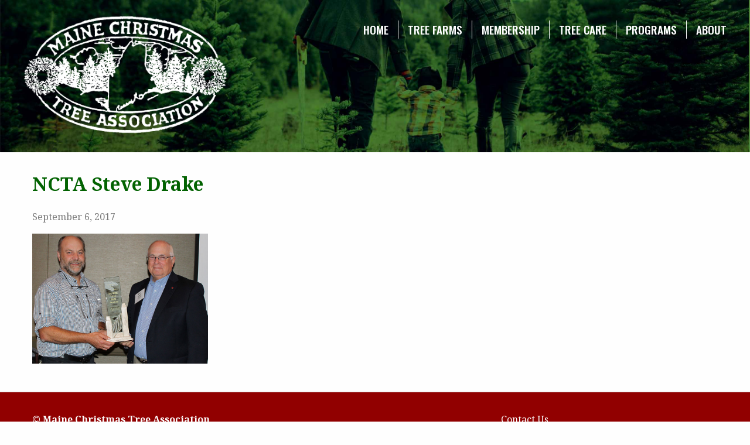

--- FILE ---
content_type: text/html; charset=UTF-8
request_url: https://www.mainechristmastree.com/320-2/ncta-steve-drake/
body_size: 9055
content:
<!doctype html>
<html class="no-js" lang="en-US" >
	<head>
		<meta charset="UTF-8" />
		<meta name="viewport" content="width=device-width, initial-scale=1.0" />
		<link href="https://fonts.googleapis.com/css?family=Noto+Serif:400,700|Oswald:500|Roboto:400,400i" rel="stylesheet">
		<meta name='robots' content='index, follow, max-image-preview:large, max-snippet:-1, max-video-preview:-1' />

	<!-- This site is optimized with the Yoast SEO plugin v26.2 - https://yoast.com/wordpress/plugins/seo/ -->
	<title>NCTA Steve Drake - Maine Christmas Tree Association</title>
	<link rel="canonical" href="https://www.mainechristmastree.com/320-2/ncta-steve-drake/" />
	<meta property="og:locale" content="en_US" />
	<meta property="og:type" content="article" />
	<meta property="og:title" content="NCTA Steve Drake - Maine Christmas Tree Association" />
	<meta property="og:url" content="https://www.mainechristmastree.com/320-2/ncta-steve-drake/" />
	<meta property="og:site_name" content="Maine Christmas Tree Association" />
	<meta property="article:publisher" content="https://www.facebook.com/mainexmastree/" />
	<meta property="og:image" content="https://www.mainechristmastree.com/320-2/ncta-steve-drake" />
	<meta property="og:image:width" content="800" />
	<meta property="og:image:height" content="590" />
	<meta property="og:image:type" content="image/jpeg" />
	<meta name="twitter:card" content="summary_large_image" />
	<script type="application/ld+json" class="yoast-schema-graph">{"@context":"https://schema.org","@graph":[{"@type":"WebPage","@id":"https://www.mainechristmastree.com/320-2/ncta-steve-drake/","url":"https://www.mainechristmastree.com/320-2/ncta-steve-drake/","name":"NCTA Steve Drake - Maine Christmas Tree Association","isPartOf":{"@id":"https://www.mainechristmastree.com/#website"},"primaryImageOfPage":{"@id":"https://www.mainechristmastree.com/320-2/ncta-steve-drake/#primaryimage"},"image":{"@id":"https://www.mainechristmastree.com/320-2/ncta-steve-drake/#primaryimage"},"thumbnailUrl":"https://www.mainechristmastree.com/wp-content/uploads/2017/09/NCTA-Steve-Drake.jpg","datePublished":"2017-09-06T14:27:26+00:00","breadcrumb":{"@id":"https://www.mainechristmastree.com/320-2/ncta-steve-drake/#breadcrumb"},"inLanguage":"en-US","potentialAction":[{"@type":"ReadAction","target":["https://www.mainechristmastree.com/320-2/ncta-steve-drake/"]}]},{"@type":"ImageObject","inLanguage":"en-US","@id":"https://www.mainechristmastree.com/320-2/ncta-steve-drake/#primaryimage","url":"https://www.mainechristmastree.com/wp-content/uploads/2017/09/NCTA-Steve-Drake.jpg","contentUrl":"https://www.mainechristmastree.com/wp-content/uploads/2017/09/NCTA-Steve-Drake.jpg","width":800,"height":590},{"@type":"BreadcrumbList","@id":"https://www.mainechristmastree.com/320-2/ncta-steve-drake/#breadcrumb","itemListElement":[{"@type":"ListItem","position":1,"name":"Home","item":"https://www.mainechristmastree.com/"},{"@type":"ListItem","position":2,"name":"Latest News from the National Christmas Tree Association","item":"https://www.mainechristmastree.com/320-2/"},{"@type":"ListItem","position":3,"name":"NCTA Steve Drake"}]},{"@type":"WebSite","@id":"https://www.mainechristmastree.com/#website","url":"https://www.mainechristmastree.com/","name":"Maine Christmas Tree Association","description":"","publisher":{"@id":"https://www.mainechristmastree.com/#organization"},"potentialAction":[{"@type":"SearchAction","target":{"@type":"EntryPoint","urlTemplate":"https://www.mainechristmastree.com/?s={search_term_string}"},"query-input":{"@type":"PropertyValueSpecification","valueRequired":true,"valueName":"search_term_string"}}],"inLanguage":"en-US"},{"@type":"Organization","@id":"https://www.mainechristmastree.com/#organization","name":"Maine Christmas Tree Association","url":"https://www.mainechristmastree.com/","logo":{"@type":"ImageObject","inLanguage":"en-US","@id":"https://www.mainechristmastree.com/#/schema/logo/image/","url":"https://www.mainechristmastree.com/wp-content/uploads/2017/07/IMG_2568-1.jpg","contentUrl":"https://www.mainechristmastree.com/wp-content/uploads/2017/07/IMG_2568-1.jpg","width":1334,"height":791,"caption":"Maine Christmas Tree Association"},"image":{"@id":"https://www.mainechristmastree.com/#/schema/logo/image/"},"sameAs":["https://www.facebook.com/mainexmastree/"]}]}</script>
	<!-- / Yoast SEO plugin. -->


<link rel='dns-prefetch' href='//ajax.googleapis.com' />
<link rel='dns-prefetch' href='//maps.googleapis.com' />
<link rel="alternate" type="text/calendar" title="Maine Christmas Tree Association &raquo; iCal Feed" href="https://www.mainechristmastree.com/events/?ical=1" />
<link rel="alternate" title="oEmbed (JSON)" type="application/json+oembed" href="https://www.mainechristmastree.com/wp-json/oembed/1.0/embed?url=https%3A%2F%2Fwww.mainechristmastree.com%2F320-2%2Fncta-steve-drake%2F" />
<link rel="alternate" title="oEmbed (XML)" type="text/xml+oembed" href="https://www.mainechristmastree.com/wp-json/oembed/1.0/embed?url=https%3A%2F%2Fwww.mainechristmastree.com%2F320-2%2Fncta-steve-drake%2F&#038;format=xml" />
<style id='wp-img-auto-sizes-contain-inline-css' type='text/css'>
img:is([sizes=auto i],[sizes^="auto," i]){contain-intrinsic-size:3000px 1500px}
/*# sourceURL=wp-img-auto-sizes-contain-inline-css */
</style>
<link rel='stylesheet' id='wp-block-library-css' href='https://www.mainechristmastree.com/wp-includes/css/dist/block-library/style.min.css?ver=6.9' type='text/css' media='all' />
<style id='global-styles-inline-css' type='text/css'>
:root{--wp--preset--aspect-ratio--square: 1;--wp--preset--aspect-ratio--4-3: 4/3;--wp--preset--aspect-ratio--3-4: 3/4;--wp--preset--aspect-ratio--3-2: 3/2;--wp--preset--aspect-ratio--2-3: 2/3;--wp--preset--aspect-ratio--16-9: 16/9;--wp--preset--aspect-ratio--9-16: 9/16;--wp--preset--color--black: #000000;--wp--preset--color--cyan-bluish-gray: #abb8c3;--wp--preset--color--white: #ffffff;--wp--preset--color--pale-pink: #f78da7;--wp--preset--color--vivid-red: #cf2e2e;--wp--preset--color--luminous-vivid-orange: #ff6900;--wp--preset--color--luminous-vivid-amber: #fcb900;--wp--preset--color--light-green-cyan: #7bdcb5;--wp--preset--color--vivid-green-cyan: #00d084;--wp--preset--color--pale-cyan-blue: #8ed1fc;--wp--preset--color--vivid-cyan-blue: #0693e3;--wp--preset--color--vivid-purple: #9b51e0;--wp--preset--gradient--vivid-cyan-blue-to-vivid-purple: linear-gradient(135deg,rgb(6,147,227) 0%,rgb(155,81,224) 100%);--wp--preset--gradient--light-green-cyan-to-vivid-green-cyan: linear-gradient(135deg,rgb(122,220,180) 0%,rgb(0,208,130) 100%);--wp--preset--gradient--luminous-vivid-amber-to-luminous-vivid-orange: linear-gradient(135deg,rgb(252,185,0) 0%,rgb(255,105,0) 100%);--wp--preset--gradient--luminous-vivid-orange-to-vivid-red: linear-gradient(135deg,rgb(255,105,0) 0%,rgb(207,46,46) 100%);--wp--preset--gradient--very-light-gray-to-cyan-bluish-gray: linear-gradient(135deg,rgb(238,238,238) 0%,rgb(169,184,195) 100%);--wp--preset--gradient--cool-to-warm-spectrum: linear-gradient(135deg,rgb(74,234,220) 0%,rgb(151,120,209) 20%,rgb(207,42,186) 40%,rgb(238,44,130) 60%,rgb(251,105,98) 80%,rgb(254,248,76) 100%);--wp--preset--gradient--blush-light-purple: linear-gradient(135deg,rgb(255,206,236) 0%,rgb(152,150,240) 100%);--wp--preset--gradient--blush-bordeaux: linear-gradient(135deg,rgb(254,205,165) 0%,rgb(254,45,45) 50%,rgb(107,0,62) 100%);--wp--preset--gradient--luminous-dusk: linear-gradient(135deg,rgb(255,203,112) 0%,rgb(199,81,192) 50%,rgb(65,88,208) 100%);--wp--preset--gradient--pale-ocean: linear-gradient(135deg,rgb(255,245,203) 0%,rgb(182,227,212) 50%,rgb(51,167,181) 100%);--wp--preset--gradient--electric-grass: linear-gradient(135deg,rgb(202,248,128) 0%,rgb(113,206,126) 100%);--wp--preset--gradient--midnight: linear-gradient(135deg,rgb(2,3,129) 0%,rgb(40,116,252) 100%);--wp--preset--font-size--small: 13px;--wp--preset--font-size--medium: 20px;--wp--preset--font-size--large: 36px;--wp--preset--font-size--x-large: 42px;--wp--preset--spacing--20: 0.44rem;--wp--preset--spacing--30: 0.67rem;--wp--preset--spacing--40: 1rem;--wp--preset--spacing--50: 1.5rem;--wp--preset--spacing--60: 2.25rem;--wp--preset--spacing--70: 3.38rem;--wp--preset--spacing--80: 5.06rem;--wp--preset--shadow--natural: 6px 6px 9px rgba(0, 0, 0, 0.2);--wp--preset--shadow--deep: 12px 12px 50px rgba(0, 0, 0, 0.4);--wp--preset--shadow--sharp: 6px 6px 0px rgba(0, 0, 0, 0.2);--wp--preset--shadow--outlined: 6px 6px 0px -3px rgb(255, 255, 255), 6px 6px rgb(0, 0, 0);--wp--preset--shadow--crisp: 6px 6px 0px rgb(0, 0, 0);}:where(.is-layout-flex){gap: 0.5em;}:where(.is-layout-grid){gap: 0.5em;}body .is-layout-flex{display: flex;}.is-layout-flex{flex-wrap: wrap;align-items: center;}.is-layout-flex > :is(*, div){margin: 0;}body .is-layout-grid{display: grid;}.is-layout-grid > :is(*, div){margin: 0;}:where(.wp-block-columns.is-layout-flex){gap: 2em;}:where(.wp-block-columns.is-layout-grid){gap: 2em;}:where(.wp-block-post-template.is-layout-flex){gap: 1.25em;}:where(.wp-block-post-template.is-layout-grid){gap: 1.25em;}.has-black-color{color: var(--wp--preset--color--black) !important;}.has-cyan-bluish-gray-color{color: var(--wp--preset--color--cyan-bluish-gray) !important;}.has-white-color{color: var(--wp--preset--color--white) !important;}.has-pale-pink-color{color: var(--wp--preset--color--pale-pink) !important;}.has-vivid-red-color{color: var(--wp--preset--color--vivid-red) !important;}.has-luminous-vivid-orange-color{color: var(--wp--preset--color--luminous-vivid-orange) !important;}.has-luminous-vivid-amber-color{color: var(--wp--preset--color--luminous-vivid-amber) !important;}.has-light-green-cyan-color{color: var(--wp--preset--color--light-green-cyan) !important;}.has-vivid-green-cyan-color{color: var(--wp--preset--color--vivid-green-cyan) !important;}.has-pale-cyan-blue-color{color: var(--wp--preset--color--pale-cyan-blue) !important;}.has-vivid-cyan-blue-color{color: var(--wp--preset--color--vivid-cyan-blue) !important;}.has-vivid-purple-color{color: var(--wp--preset--color--vivid-purple) !important;}.has-black-background-color{background-color: var(--wp--preset--color--black) !important;}.has-cyan-bluish-gray-background-color{background-color: var(--wp--preset--color--cyan-bluish-gray) !important;}.has-white-background-color{background-color: var(--wp--preset--color--white) !important;}.has-pale-pink-background-color{background-color: var(--wp--preset--color--pale-pink) !important;}.has-vivid-red-background-color{background-color: var(--wp--preset--color--vivid-red) !important;}.has-luminous-vivid-orange-background-color{background-color: var(--wp--preset--color--luminous-vivid-orange) !important;}.has-luminous-vivid-amber-background-color{background-color: var(--wp--preset--color--luminous-vivid-amber) !important;}.has-light-green-cyan-background-color{background-color: var(--wp--preset--color--light-green-cyan) !important;}.has-vivid-green-cyan-background-color{background-color: var(--wp--preset--color--vivid-green-cyan) !important;}.has-pale-cyan-blue-background-color{background-color: var(--wp--preset--color--pale-cyan-blue) !important;}.has-vivid-cyan-blue-background-color{background-color: var(--wp--preset--color--vivid-cyan-blue) !important;}.has-vivid-purple-background-color{background-color: var(--wp--preset--color--vivid-purple) !important;}.has-black-border-color{border-color: var(--wp--preset--color--black) !important;}.has-cyan-bluish-gray-border-color{border-color: var(--wp--preset--color--cyan-bluish-gray) !important;}.has-white-border-color{border-color: var(--wp--preset--color--white) !important;}.has-pale-pink-border-color{border-color: var(--wp--preset--color--pale-pink) !important;}.has-vivid-red-border-color{border-color: var(--wp--preset--color--vivid-red) !important;}.has-luminous-vivid-orange-border-color{border-color: var(--wp--preset--color--luminous-vivid-orange) !important;}.has-luminous-vivid-amber-border-color{border-color: var(--wp--preset--color--luminous-vivid-amber) !important;}.has-light-green-cyan-border-color{border-color: var(--wp--preset--color--light-green-cyan) !important;}.has-vivid-green-cyan-border-color{border-color: var(--wp--preset--color--vivid-green-cyan) !important;}.has-pale-cyan-blue-border-color{border-color: var(--wp--preset--color--pale-cyan-blue) !important;}.has-vivid-cyan-blue-border-color{border-color: var(--wp--preset--color--vivid-cyan-blue) !important;}.has-vivid-purple-border-color{border-color: var(--wp--preset--color--vivid-purple) !important;}.has-vivid-cyan-blue-to-vivid-purple-gradient-background{background: var(--wp--preset--gradient--vivid-cyan-blue-to-vivid-purple) !important;}.has-light-green-cyan-to-vivid-green-cyan-gradient-background{background: var(--wp--preset--gradient--light-green-cyan-to-vivid-green-cyan) !important;}.has-luminous-vivid-amber-to-luminous-vivid-orange-gradient-background{background: var(--wp--preset--gradient--luminous-vivid-amber-to-luminous-vivid-orange) !important;}.has-luminous-vivid-orange-to-vivid-red-gradient-background{background: var(--wp--preset--gradient--luminous-vivid-orange-to-vivid-red) !important;}.has-very-light-gray-to-cyan-bluish-gray-gradient-background{background: var(--wp--preset--gradient--very-light-gray-to-cyan-bluish-gray) !important;}.has-cool-to-warm-spectrum-gradient-background{background: var(--wp--preset--gradient--cool-to-warm-spectrum) !important;}.has-blush-light-purple-gradient-background{background: var(--wp--preset--gradient--blush-light-purple) !important;}.has-blush-bordeaux-gradient-background{background: var(--wp--preset--gradient--blush-bordeaux) !important;}.has-luminous-dusk-gradient-background{background: var(--wp--preset--gradient--luminous-dusk) !important;}.has-pale-ocean-gradient-background{background: var(--wp--preset--gradient--pale-ocean) !important;}.has-electric-grass-gradient-background{background: var(--wp--preset--gradient--electric-grass) !important;}.has-midnight-gradient-background{background: var(--wp--preset--gradient--midnight) !important;}.has-small-font-size{font-size: var(--wp--preset--font-size--small) !important;}.has-medium-font-size{font-size: var(--wp--preset--font-size--medium) !important;}.has-large-font-size{font-size: var(--wp--preset--font-size--large) !important;}.has-x-large-font-size{font-size: var(--wp--preset--font-size--x-large) !important;}
/*# sourceURL=global-styles-inline-css */
</style>

<style id='classic-theme-styles-inline-css' type='text/css'>
/*! This file is auto-generated */
.wp-block-button__link{color:#fff;background-color:#32373c;border-radius:9999px;box-shadow:none;text-decoration:none;padding:calc(.667em + 2px) calc(1.333em + 2px);font-size:1.125em}.wp-block-file__button{background:#32373c;color:#fff;text-decoration:none}
/*# sourceURL=/wp-includes/css/classic-themes.min.css */
</style>
<link rel='stylesheet' id='lazyloadxt-fadein-style-css' href='https://www.mainechristmastree.com/wp-content/plugins/lazy-load-xt/css/jquery.lazyloadxt.fadein.min.css?ver=1.0.6' type='text/css' media='all' />
<link rel='stylesheet' id='lazyloadxt-spinner-style-css' href='https://www.mainechristmastree.com/wp-content/plugins/lazy-load-xt/css/jquery.lazyloadxt.spinner.min.css?ver=1.0.6' type='text/css' media='all' />
<link rel='stylesheet' id='swpm.common-css' href='https://www.mainechristmastree.com/wp-content/plugins/simple-membership/css/swpm.common.css?ver=6.9' type='text/css' media='all' />
<link rel='stylesheet' id='swpm-form-builder-css-css' href='https://www.mainechristmastree.com/wp-content/plugins/swpm-form-builder/css/swpm-form-builder.css?ver=20140412' type='text/css' media='all' />
<link rel='stylesheet' id='swpm-jqueryui-css-css' href='https://www.mainechristmastree.com/wp-content/plugins/swpm-form-builder/css/smoothness/jquery-ui-1.10.3.min.css?ver=20131203' type='text/css' media='all' />
<link rel='stylesheet' id='main-stylesheet-css' href='https://www.mainechristmastree.com/wp-content/themes/mcta/assets/stylesheets/foundation.css?ver=2.9.2' type='text/css' media='all' />
<link rel='stylesheet' id='parent-style-css' href='https://www.mainechristmastree.com/wp-content/themes/mcta/style.css?ver=6.9' type='text/css' media='all' />
<script type="text/javascript" src="//ajax.googleapis.com/ajax/libs/jquery/2.1.0/jquery.min.js?ver=2.1.0" id="jquery-js"></script>
<script type="text/javascript" src="https://www.mainechristmastree.com/wp-content/plugins/lazy-load-xt/js/jquery.lazyloadxt.extra.min.js?ver=1.0.6" id="lazy-load-xt-script-js"></script>
<script type="text/javascript" src="https://www.mainechristmastree.com/wp-content/plugins/lazy-load-xt/js/jquery.lazyloadxt.srcset.min.js?ver=1.0.6" id="lazy-load-xt-srcset-js"></script>
<link rel="https://api.w.org/" href="https://www.mainechristmastree.com/wp-json/" /><link rel="alternate" title="JSON" type="application/json" href="https://www.mainechristmastree.com/wp-json/wp/v2/media/330" /><meta name="et-api-version" content="v1"><meta name="et-api-origin" content="https://www.mainechristmastree.com"><link rel="https://theeventscalendar.com/" href="https://www.mainechristmastree.com/wp-json/tribe/tickets/v1/" /><meta name="tec-api-version" content="v1"><meta name="tec-api-origin" content="https://www.mainechristmastree.com"><link rel="alternate" href="https://www.mainechristmastree.com/wp-json/tribe/events/v1/" /><!-- <meta name="swpm" version="4.4.2" /> -->
		<style type="text/css" id="wp-custom-css">
			.tribe-events-c-small-cta__link{
	font-weight: 900;
	text-decoration: underline;
}

.tribe-events-c-small-cta {
	font-size: 1.2em;	
	
}		</style>
				<link rel="apple-touch-icon" sizes="57x57" href="https://www.mainechristmastree.com/wp-content/themes/mcta/assets/images/icons/apple-icon-57x57.png">
		<link rel="apple-touch-icon" sizes="60x60" href="https://www.mainechristmastree.com/wp-content/themes/mcta/assets/images/icons/apple-icon-60x60.png">
		<link rel="apple-touch-icon" sizes="72x72" href="https://www.mainechristmastree.com/wp-content/themes/mcta/assets/images/icons/apple-icon-72x72.png">
		<link rel="apple-touch-icon" sizes="76x76" href="https://www.mainechristmastree.com/wp-content/themes/mcta/assets/images/icons/apple-icon-76x76.png">
		<link rel="apple-touch-icon" sizes="114x114" href="https://www.mainechristmastree.com/wp-content/themes/mcta/assets/images/icons/apple-icon-114x114.png">
		<link rel="apple-touch-icon" sizes="120x120" href="https://www.mainechristmastree.com/wp-content/themes/mcta/assets/images/icons/apple-icon-120x120.png">
		<link rel="apple-touch-icon" sizes="144x144" href="https://www.mainechristmastree.com/wp-content/themes/mcta/assets/images/icons/apple-icon-144x144.png">
		<link rel="apple-touch-icon" sizes="152x152" href="https://www.mainechristmastree.com/wp-content/themes/mcta/assets/images/icons/apple-icon-152x152.png">
		<link rel="apple-touch-icon" sizes="180x180" href="https://www.mainechristmastree.com/wp-content/themes/mcta/assets/images/icons/apple-icon-180x180.png">
		<link rel="icon" type="image/png" sizes="192x192"  href="https://www.mainechristmastree.com/wp-content/themes/mcta/assets/images/icons/android-icon-192x192.png">
		<link rel="icon" type="image/png" sizes="32x32" href="https://www.mainechristmastree.com/wp-content/themes/mcta/assets/images/icons/favicon-32x32.png">
		<link rel="icon" type="image/png" sizes="96x96" href="https://www.mainechristmastree.com/wp-content/themes/mcta/assets/images/icons/favicon-96x96.png">
		<link rel="icon" type="image/png" sizes="16x16" href="https://www.mainechristmastree.com/wp-content/themes/mcta/assets/images/icons/favicon-16x16.png">
		<meta name="msapplication-TileColor" content="#ffffff">
		<meta name="msapplication-TileImage" content="/ms-icon-144x144.png">
		<meta name="theme-color" content="#ffffff">
	</head>
	<body class="attachment wp-singular attachment-template-default single single-attachment postid-330 attachmentid-330 attachment-jpeg wp-theme-mcta tribe-no-js tec-no-tickets-on-recurring tec-no-rsvp-on-recurring offcanvas tribe-theme-mcta">
	<div id="fb-root"></div>
	<script>(function(d, s, id) {
			var js, fjs = d.getElementsByTagName(s)[0];
			if (d.getElementById(id)) return;
			js = d.createElement(s); js.id = id;
			js.src = "//connect.facebook.net/en_US/sdk.js#xfbml=1&version=v2.10&appId=369615830092443";
			fjs.parentNode.insertBefore(js, fjs);
		}(document, 'script', 'facebook-jssdk'));</script>
	
	
	
	<header class="site-header" role="banner">
		<div class="site-title-bar title-bar" data-responsive-toggle="mobile-menu">
			<div class="title-bar-left">
				<button class="menu-icon" type="button" data-toggle="mobile-menu"></button>
				<span class="site-mobile-title title-bar-title">
					<a href="https://www.mainechristmastree.com/" rel="home">Maine Christmas Tree Association</a>
				</span>
			</div>
		</div>
		<nav class="site-navigation top-bar" role="navigation">
			<div class="top-bar-left">
				<div class="site-desktop-title top-bar-title">
					<a href="https://www.mainechristmastree.com/" rel="home">Maine Christmas Tree Association</a>
				</div>
			</div>
			<div class="top-bar-right">
				<ul id="menu-top-navigation" class="dropdown menu desktop-menu" data-dropdown-menu><li id="menu-item-1291" class="menu-item menu-item-type-post_type menu-item-object-page menu-item-home menu-item-1291"><a href="https://www.mainechristmastree.com/">Home</a></li>
<li id="menu-item-109" class="menu-item menu-item-type-post_type menu-item-object-page menu-item-has-children menu-item-109"><a href="https://www.mainechristmastree.com/members-list/">Tree Farms</a>
<ul class="dropdown menu vertical" data-toggle>
	<li id="menu-item-288" class="menu-item menu-item-type-custom menu-item-object-custom menu-item-288"><a href="https://www.mainechristmastree.com/members-list/?type=choosecut">Choose/Cut Farms</a></li>
	<li id="menu-item-289" class="menu-item menu-item-type-custom menu-item-object-custom menu-item-289"><a href="https://www.mainechristmastree.com/members-list/?type=wreathproducts">Wreaths &#038; Retail Products</a></li>
	<li id="menu-item-290" class="menu-item menu-item-type-custom menu-item-object-custom menu-item-290"><a href="https://www.mainechristmastree.com/members-list/?type=wholesale">Wholesale Distributors</a></li>
	<li id="menu-item-408" class="menu-item menu-item-type-custom menu-item-object-custom menu-item-408"><a href="https://www.mainechristmastree.com/members-list/">All MCTA Members</a></li>
</ul>
</li>
<li id="menu-item-120" class="menu-item menu-item-type-post_type menu-item-object-page menu-item-has-children menu-item-120"><a href="https://www.mainechristmastree.com/membership/">Membership</a>
<ul class="dropdown menu vertical" data-toggle>
	<li id="menu-item-187" class="menu-item menu-item-type-post_type menu-item-object-page menu-item-187"><a href="https://www.mainechristmastree.com/membership/">MCTA Membership</a></li>
	<li id="menu-item-121" class="menu-item menu-item-type-post_type menu-item-object-page menu-item-121"><a href="https://www.mainechristmastree.com/membership/new_registration/">Register</a></li>
	<li id="menu-item-420" class="menu-item menu-item-type-custom menu-item-object-custom menu-item-420"><a href="https://www.mainechristmastree.com/membership/registration">Online Payment</a></li>
	<li id="menu-item-110" class="menu-item menu-item-type-post_type menu-item-object-page menu-item-110"><a href="https://www.mainechristmastree.com/membership/login/">Member Login</a></li>
</ul>
</li>
<li id="menu-item-239" class="menu-item menu-item-type-post_type menu-item-object-page menu-item-239"><a href="https://www.mainechristmastree.com/tree-care/">Tree Care</a></li>
<li id="menu-item-399" class="menu-item menu-item-type-custom menu-item-object-custom menu-item-has-children menu-item-399"><a href="#">Programs</a>
<ul class="dropdown menu vertical" data-toggle>
	<li id="menu-item-310" class="menu-item menu-item-type-post_type menu-item-object-page menu-item-310"><a href="https://www.mainechristmastree.com/scholarship/">Scholarship</a></li>
	<li id="menu-item-202" class="menu-item menu-item-type-post_type menu-item-object-page menu-item-202"><a href="https://www.mainechristmastree.com/seed-orchard-program/">Seed Orchard</a></li>
	<li id="menu-item-1290" class="menu-item menu-item-type-post_type menu-item-object-page menu-item-1290"><a href="https://www.mainechristmastree.com/fryeburg-fair/">Fryeburg Fair</a></li>
</ul>
</li>
<li id="menu-item-170" class="menu-item menu-item-type-post_type menu-item-object-page menu-item-has-children menu-item-170"><a href="https://www.mainechristmastree.com/about-the-mcta/">About</a>
<ul class="dropdown menu vertical" data-toggle>
	<li id="menu-item-203" class="menu-item menu-item-type-post_type menu-item-object-page menu-item-203"><a href="https://www.mainechristmastree.com/about-the-mcta/">About the MCTA</a></li>
	<li id="menu-item-244" class="menu-item menu-item-type-post_type menu-item-object-page menu-item-244"><a href="https://www.mainechristmastree.com/contact/">Contact Us</a></li>
	<li id="menu-item-171" class="menu-item menu-item-type-taxonomy menu-item-object-category menu-item-171"><a href="https://www.mainechristmastree.com/news/">News Updates</a></li>
	<li id="menu-item-3379" class="menu-item menu-item-type-custom menu-item-object-custom menu-item-3379"><a href="/events">Events</a></li>
	<li id="menu-item-2316" class="menu-item menu-item-type-post_type menu-item-object-page menu-item-2316"><a href="https://www.mainechristmastree.com/publicity/">Publicity</a></li>
	<li id="menu-item-285" class="menu-item menu-item-type-post_type menu-item-object-page menu-item-285"><a href="https://www.mainechristmastree.com/member-meetings/">Meetings</a></li>
	<li id="menu-item-1406" class="menu-item menu-item-type-post_type menu-item-object-page menu-item-1406"><a href="https://www.mainechristmastree.com/mcta-newsletters/">Newsletters</a></li>
	<li id="menu-item-703" class="menu-item menu-item-type-post_type menu-item-object-page menu-item-703"><a href="https://www.mainechristmastree.com/resources/">Resources &#038; Documents</a></li>
</ul>
</li>
</ul>
									
<nav class="mobile-menu vertical menu" id="mobile-menu" role="navigation">
  <ul id="menu-top-navigation-1" class="vertical menu" data-accordion-menu><li class="menu-item menu-item-type-post_type menu-item-object-page menu-item-home menu-item-1291"><a href="https://www.mainechristmastree.com/">Home</a></li>
<li class="menu-item menu-item-type-post_type menu-item-object-page menu-item-has-children menu-item-109"><a href="https://www.mainechristmastree.com/members-list/">Tree Farms</a>
<ul class="vertical nested menu">
	<li class="menu-item menu-item-type-custom menu-item-object-custom menu-item-288"><a href="https://www.mainechristmastree.com/members-list/?type=choosecut">Choose/Cut Farms</a></li>
	<li class="menu-item menu-item-type-custom menu-item-object-custom menu-item-289"><a href="https://www.mainechristmastree.com/members-list/?type=wreathproducts">Wreaths &#038; Retail Products</a></li>
	<li class="menu-item menu-item-type-custom menu-item-object-custom menu-item-290"><a href="https://www.mainechristmastree.com/members-list/?type=wholesale">Wholesale Distributors</a></li>
	<li class="menu-item menu-item-type-custom menu-item-object-custom menu-item-408"><a href="https://www.mainechristmastree.com/members-list/">All MCTA Members</a></li>
</ul>
</li>
<li class="menu-item menu-item-type-post_type menu-item-object-page menu-item-has-children menu-item-120"><a href="https://www.mainechristmastree.com/membership/">Membership</a>
<ul class="vertical nested menu">
	<li class="menu-item menu-item-type-post_type menu-item-object-page menu-item-187"><a href="https://www.mainechristmastree.com/membership/">MCTA Membership</a></li>
	<li class="menu-item menu-item-type-post_type menu-item-object-page menu-item-121"><a href="https://www.mainechristmastree.com/membership/new_registration/">Register</a></li>
	<li class="menu-item menu-item-type-custom menu-item-object-custom menu-item-420"><a href="https://www.mainechristmastree.com/membership/registration">Online Payment</a></li>
	<li class="menu-item menu-item-type-post_type menu-item-object-page menu-item-110"><a href="https://www.mainechristmastree.com/membership/login/">Member Login</a></li>
</ul>
</li>
<li class="menu-item menu-item-type-post_type menu-item-object-page menu-item-239"><a href="https://www.mainechristmastree.com/tree-care/">Tree Care</a></li>
<li class="menu-item menu-item-type-custom menu-item-object-custom menu-item-has-children menu-item-399"><a href="#">Programs</a>
<ul class="vertical nested menu">
	<li class="menu-item menu-item-type-post_type menu-item-object-page menu-item-310"><a href="https://www.mainechristmastree.com/scholarship/">Scholarship</a></li>
	<li class="menu-item menu-item-type-post_type menu-item-object-page menu-item-202"><a href="https://www.mainechristmastree.com/seed-orchard-program/">Seed Orchard</a></li>
	<li class="menu-item menu-item-type-post_type menu-item-object-page menu-item-1290"><a href="https://www.mainechristmastree.com/fryeburg-fair/">Fryeburg Fair</a></li>
</ul>
</li>
<li class="menu-item menu-item-type-post_type menu-item-object-page menu-item-has-children menu-item-170"><a href="https://www.mainechristmastree.com/about-the-mcta/">About</a>
<ul class="vertical nested menu">
	<li class="menu-item menu-item-type-post_type menu-item-object-page menu-item-203"><a href="https://www.mainechristmastree.com/about-the-mcta/">About the MCTA</a></li>
	<li class="menu-item menu-item-type-post_type menu-item-object-page menu-item-244"><a href="https://www.mainechristmastree.com/contact/">Contact Us</a></li>
	<li class="menu-item menu-item-type-taxonomy menu-item-object-category menu-item-171"><a href="https://www.mainechristmastree.com/news/">News Updates</a></li>
	<li class="menu-item menu-item-type-custom menu-item-object-custom menu-item-3379"><a href="/events">Events</a></li>
	<li class="menu-item menu-item-type-post_type menu-item-object-page menu-item-2316"><a href="https://www.mainechristmastree.com/publicity/">Publicity</a></li>
	<li class="menu-item menu-item-type-post_type menu-item-object-page menu-item-285"><a href="https://www.mainechristmastree.com/member-meetings/">Meetings</a></li>
	<li class="menu-item menu-item-type-post_type menu-item-object-page menu-item-1406"><a href="https://www.mainechristmastree.com/mcta-newsletters/">Newsletters</a></li>
	<li class="menu-item menu-item-type-post_type menu-item-object-page menu-item-703"><a href="https://www.mainechristmastree.com/resources/">Resources &#038; Documents</a></li>
</ul>
</li>
</ul></nav>
							</div>
		</nav>
	</header>

	<section class="container">
		

<div class="main-wrap" role="main">

	<article class="main-content post-330 attachment type-attachment status-inherit hentry" id="post-330">
		<header>
			<h1 class="entry-title">NCTA Steve Drake</h1>
			<time class="updated" datetime="2017-09-06T14:27:26-04:00">September 6, 2017</time>
		</header>
				<div class="entry-content">
			<p class="attachment"><a href='https://www.mainechristmastree.com/wp-content/uploads/2017/09/NCTA-Steve-Drake.jpg'><img fetchpriority="high" decoding="async" width="300" height="221" src="[data-uri]" data-src="https://www.mainechristmastree.com/wp-content/uploads/2017/09/NCTA-Steve-Drake-300x221.jpg" class="attachment-medium size-medium" alt="" src="[data-uri]" data-srcset="https://www.mainechristmastree.com/wp-content/uploads/2017/09/NCTA-Steve-Drake-300x221.jpg 300w, https://www.mainechristmastree.com/wp-content/uploads/2017/09/NCTA-Steve-Drake-768x566.jpg 768w, https://www.mainechristmastree.com/wp-content/uploads/2017/09/NCTA-Steve-Drake-640x472.jpg 640w, https://www.mainechristmastree.com/wp-content/uploads/2017/09/NCTA-Steve-Drake.jpg 800w" sizes="(max-width: 639px) 98vw, (max-width: 1199px) 64vw, 300px" /><noscript><img decoding="async" width="300" height="221" src="https://www.mainechristmastree.com/wp-content/uploads/2017/09/NCTA-Steve-Drake-300x221.jpg" class="attachment-medium size-medium" alt="" srcset="https://www.mainechristmastree.com/wp-content/uploads/2017/09/NCTA-Steve-Drake-300x221.jpg 300w, https://www.mainechristmastree.com/wp-content/uploads/2017/09/NCTA-Steve-Drake-768x566.jpg 768w, https://www.mainechristmastree.com/wp-content/uploads/2017/09/NCTA-Steve-Drake-640x472.jpg 640w, https://www.mainechristmastree.com/wp-content/uploads/2017/09/NCTA-Steve-Drake.jpg 800w" sizes="(max-width: 639px) 98vw, (max-width: 1199px) 64vw, 300px" /></noscript></a></p>
		</div>
		<footer>
						<p></p>
		</footer>
				

			</article>


</div>

		</section>
		<div class="footer-container" data-sticky-footer>
			<footer class="footer">

				
				<article id="text-9" class="large-7 columns widget widget_text">			<div class="textwidget"><p><strong>© Maine Christmas Tree Association</strong></p>
</div>
		</article>				<article id="text-10" class="pull-right large-4 columns widget widget_text">			<div class="textwidget"><p><a href="https://www.mainechristmastree.com/contact/">Contact Us</a></p>
<p>918 Richville Rd<br />
Standish, ME 04084-5612<br />
Phone: 207-576-5076</p>
<p><a href="mailto:info@mainechristmastree.com">info@mainechristmastree.com</a></p>
</div>
		</article>
				
			</footer>
		</div>

		


<script type="speculationrules">
{"prefetch":[{"source":"document","where":{"and":[{"href_matches":"/*"},{"not":{"href_matches":["/wp-*.php","/wp-admin/*","/wp-content/uploads/*","/wp-content/*","/wp-content/plugins/*","/wp-content/themes/mcta/*","/*\\?(.+)"]}},{"not":{"selector_matches":"a[rel~=\"nofollow\"]"}},{"not":{"selector_matches":".no-prefetch, .no-prefetch a"}}]},"eagerness":"conservative"}]}
</script>
		<script>
		( function ( body ) {
			'use strict';
			body.className = body.className.replace( /\btribe-no-js\b/, 'tribe-js' );
		} )( document.body );
		</script>
		<script> /* <![CDATA[ */var tribe_l10n_datatables = {"aria":{"sort_ascending":": activate to sort column ascending","sort_descending":": activate to sort column descending"},"length_menu":"Show _MENU_ entries","empty_table":"No data available in table","info":"Showing _START_ to _END_ of _TOTAL_ entries","info_empty":"Showing 0 to 0 of 0 entries","info_filtered":"(filtered from _MAX_ total entries)","zero_records":"No matching records found","search":"Search:","all_selected_text":"All items on this page were selected. ","select_all_link":"Select all pages","clear_selection":"Clear Selection.","pagination":{"all":"All","next":"Next","previous":"Previous"},"select":{"rows":{"0":"","_":": Selected %d rows","1":": Selected 1 row"}},"datepicker":{"dayNames":["Sunday","Monday","Tuesday","Wednesday","Thursday","Friday","Saturday"],"dayNamesShort":["Sun","Mon","Tue","Wed","Thu","Fri","Sat"],"dayNamesMin":["S","M","T","W","T","F","S"],"monthNames":["January","February","March","April","May","June","July","August","September","October","November","December"],"monthNamesShort":["January","February","March","April","May","June","July","August","September","October","November","December"],"monthNamesMin":["Jan","Feb","Mar","Apr","May","Jun","Jul","Aug","Sep","Oct","Nov","Dec"],"nextText":"Next","prevText":"Prev","currentText":"Today","closeText":"Done","today":"Today","clear":"Clear"},"registration_prompt":"There is unsaved attendee information. Are you sure you want to continue?"};/* ]]> */ </script><script type="text/javascript" src="https://www.mainechristmastree.com/wp-content/plugins/swpm-form-builder/js/jquery.validate.min.js?ver=1.9.0" id="jquery-form-validation-js"></script>
<script type="text/javascript" src="https://www.mainechristmastree.com/wp-content/plugins/swpm-form-builder/js/swpm-validation.js?ver=20140412" id="swpm-form-builder-validation-js"></script>
<script type="text/javascript" src="https://www.mainechristmastree.com/wp-content/plugins/swpm-form-builder/js/jquery.metadata.js?ver=2.0" id="swpm-form-builder-metadata-js"></script>
<script type="text/javascript" src="https://www.mainechristmastree.com/wp-content/plugins/swpm-form-builder/js/i18n/validate/messages-en_US.js?ver=1.9.0" id="swpm-validation-i18n-js"></script>
<script type="text/javascript" src="https://www.mainechristmastree.com/wp-content/plugins/event-tickets/common/build/js/user-agent.js?ver=da75d0bdea6dde3898df" id="tec-user-agent-js"></script>
<script type="text/javascript" src="https://www.mainechristmastree.com/wp-content/themes/mcta/assets/javascript/foundation.js?ver=2.9.2" id="foundation-js"></script>
<script type="text/javascript" defer src="https://maps.googleapis.com/maps/api/js?key=AIzaSyAD5KajK-xD0YueRVtnxGrmas5xriUhi2Y&amp;callback=initMap&amp;ver=1.0" id="google-map-js-js"></script>
<!-- Go to www.addthis.com/dashboard to customize your tools --> <script type="text/javascript" src="//s7.addthis.com/js/300/addthis_widget.js#pubid=ra-59b5bcf51753059a"></script>
</body>
</html>


--- FILE ---
content_type: text/css
request_url: https://www.mainechristmastree.com/wp-content/themes/mcta/style.css?ver=6.9
body_size: 74
content:
/*
Theme Name:         Maine Christmas Tree Association
Theme URI:          http://foundationpress.olefredrik.com
Description:        Theme for the Maine Christmas Tree Assocation
Version:            1.0
Author:             Ben Greeley
Author URI:         http://www.bengreeley.com
*/